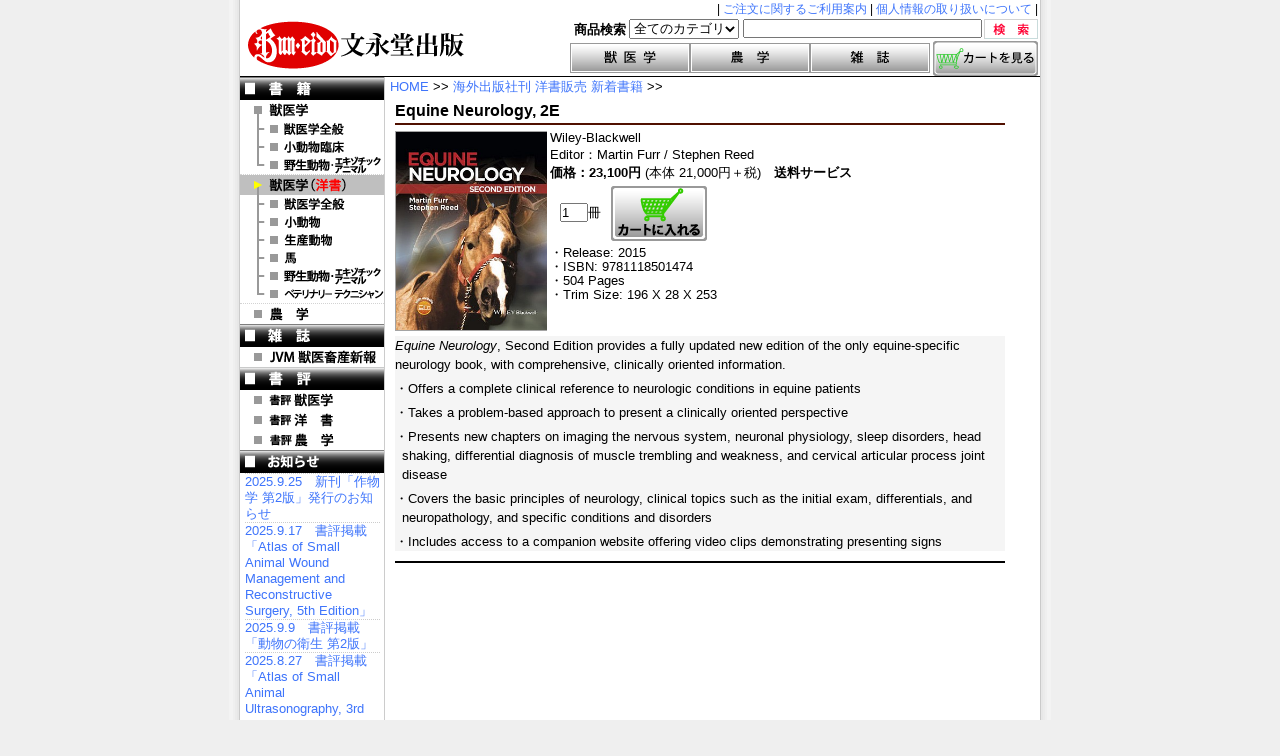

--- FILE ---
content_type: text/html; charset=UTF-8
request_url: https://buneido-shuppan.com/specialsales/newlypublishedyosho/2015138008
body_size: 4375
content:
<?xml version="1.0" encoding="UTF-8"?>
<!DOCTYPE html PUBLIC "-//W3C//DTD XHTML 1.0 Transitional//EN" "http://www.w3.org/TR/xhtml1/DTD/xhtml1-transitional.dtd">
<html xmlns="http://www.w3.org/1999/xhtml" dir="ltr" lang="ja" xml:lang="ja">
<head>
<meta name="content-language" content="ja" />
<meta http-equiv="Content-Type" content="text/html; charset=UTF-8" />
<meta link rel="shortcut icon" href="https://buneido-shuppan.com/favicon.ico" />
<title>文永堂出版：洋書新刊販売</title>
<meta http-equiv="Content-Style-Type" content="text/css" />
<link rel="stylesheet" type="text/css" href="https://buneido-shuppan.com/css/import.css" />
<link rel="stylesheet" type="text/css" href="https://buneido-shuppan.com/css/spsales.css" />
<link rel="stylesheet" type="text/css" href="https://buneido-shuppan.com/css/newlypublishedyosho.css" />
<meta http-equiv="content-script-type" content="text/javascript" />
<script type="text/javascript" src="" charset=""></script>
</head>
<body>
<div id="wrrap">
  <div id="header" class="ovflwHidden">
    <h1>
      <a target="_top" href="https://buneido-shuppan.com/">
        <img alt="文永堂出版ロゴ" src="https://buneido-shuppan.com/images/parts/toplogo_20110427_003.gif" />
      </a>
    </h1>
    <div id="head_right">
      <div id="head_caption" class="ovflwHidden">
        <p>|&nbsp;<a href="https://buneido-shuppan.com/news/salesinfo">ご注文に関するご利用案内</a>&nbsp;|&nbsp;<a href="https://buneido-shuppan.com/news/personalinfo">個人情報の取り扱いについて</a>&nbsp;|</p>
      </div>
      <form action="https://buneido-shuppan.com/" method="post" name="searchForm" class="ovflwHidden">
        <p><input id="srchb" type="image" src="https://buneido-shuppan.com/images/parts/srchb_1.gif" alt="検索" value="検索" name="submit" /></p>
        <p><input id="input_txt_search" type="text" size="40" value="" name="keyWord" /></p>
        <p>
          <select name="category">
          <optgroup>
            <option value="all">全てのカテゴリ</option>
            <option value="J01">獣医学</option>
            <option value="J02">農学</option>
            <option value="M01">雑誌</option>
          </optgroup>
          </select>
          <input type="hidden" name="post_location_id" value="41001" />
        </p>
        <p class="fontbold">商品検索</p>
      </form>
      <div id="head_btn" class="ovflwHidden">
        <div id="head_navitab">
          <ul>
          <li class="head_navi_jui"><a href="https://buneido-shuppan.com/index.php?gloc_id=00100" title="獣医学">獣医学</a></li>
          <li class="head_navi_nogaku"><a href="https://buneido-shuppan.com/index.php?gloc_id=02000" title="農学">農学</a></li>
          <li class="head_navi_zasshi"><a href="https://buneido-shuppan.com/index.php?gloc_id=03001" title="雑誌">雑誌</a></li>
          </ul>
        </div>
        <div id="head_cart">
          <a href="https://buneido-shuppan.com/confirmedcart.php?gloc_id=31001&pre_loc_id=51030&pre_bkmst_code=2015138008">
            <img src="https://buneido-shuppan.com/images/parts/contents_of_cart.gif"  alt="カートの中身を見る" title="カートの中身を見る" />
          </a>
        </div>
      </div>
    </div>
  </div> <!-- end of #header -->
  <div id="grovalNavi">
  </div> <!-- end of #grovalNavi -->
  <div id="main" class="ovflwHidden">
    <div id="side-L">
    <ul id="side-navi">
      <li class="side-navi-shoseki" title="書籍">書　籍</li>
      <li class="side-navi-juigaku"><a href="https://buneido-shuppan.com/index.php?gloc_id=00100" title="獣医学">獣医学</a></li>
      <li class="side-navi-juizenpan"><a href="https://buneido-shuppan.com/index.php?gloc_id=01001" title="獣医学全般">獣医学全般</a></li>
      <li class="side-navi-juishorin"><a href="https://buneido-shuppan.com/index.php?gloc_id=01002" title="小動物臨床">小動物臨床</a></li>
      <li class="side-navi-juiyasei"><a href="https://buneido-shuppan.com/index.php?gloc_id=01003" title="野生動物・エキゾチックアニマル">野生動物・エキゾチックアニマル</a></li>
      <li class="side-navi-juiyosho_on"><a href="https://buneido-shuppan.com/index.php?gloc_id=01020" title="洋書">洋　書</a></li>
      <li class="side-navi-juiyosho-zen"><a href="https://buneido-shuppan.com/index.php?gloc_id=01021" title="洋書 獣医学全般">洋書 獣医学全般</a></li>
      <li class="side-navi-juiyosho-shodo"><a href="https://buneido-shuppan.com/index.php?gloc_id=01024" title="洋書 小動物">洋書 小動物</a></li>
      <li class="side-navi-juiyosho-seisan"><a href="https://buneido-shuppan.com/index.php?gloc_id=01022" title="洋書 生産動物">洋書 生産動物</a></li>
      <li class="side-navi-juiyosho-uma"><a href="https://buneido-shuppan.com/index.php?gloc_id=01023" title="洋書 馬">洋書 馬</a></li>
      <li class="side-navi-juiyosho-exotic"><a href="https://buneido-shuppan.com/index.php?gloc_id=01025" title="洋書 エキゾチックアニマル">洋書 エキゾチックアニマル</a></li>
      <li class="side-navi-juiyosho-vtrtec"><a href="https://buneido-shuppan.com/index.php?gloc_id=01026" title="洋書 ベテリナリー・テクニシャン">洋書 ベテリナリー・テクニシャン</a></li>
      <li class="side-navi-nogaku"><a href="https://buneido-shuppan.com/index.php?gloc_id=02000" title="農学">農　学</a></li>
      <li class="side-navi-zasshi" title="雑誌">雑　誌</li>
      <li class="side-navi-jvm"><a href="https://buneido-shuppan.com/index.php?gloc_id=03001" title="JVM獣医畜産新報">JVM 獣医畜産新報</a></li>
      <!-- <li class=""><a href="https://buneido-shuppan.com/shohyo/index" title="書評">書　評</a></li> -->
      <li class="side-navi-shohyo" title="書評">書　評</li>
      <li class="side-navi-shohyo-jui"><a href="https://buneido-shuppan.com/shohyo/juigaku" title="書評 獣医学">書評 獣医学</a></li>
      <li class="side-navi-shohyo-yosho"><a href="https://buneido-shuppan.com/shohyo/yosho" title="書評 洋書">書評 洋　書</a></li>
      <li class="side-navi-shohyo-nogaku"><a href="https://buneido-shuppan.com/shohyo/nogaku" title="書評 農学">書評 農　学</a></li>
    </ul>
    <div id="side_news">
      <img src="https://buneido-shuppan.com/images/parts/navi_sidenews.gif"  alt="お知らせ" title="お知らせ" />
      <div class="news_article">
      <ul>
        <li><a href="https://buneido-shuppan.com/news/headline/20250925001">2025.9.25　新刊「作物学 第2版」発行のお知らせ</a></li>
        <li><a href="https://buneido-shuppan.com/news/headline/20250917001">2025.9.17　書評掲載「Atlas of Small Animal Wound Management and Reconstructive Surgery, 5th Edition」
</a></li>
        <li><a href="https://buneido-shuppan.com/news/headline/20250909001">2025.9.9　書評掲載「動物の衛生 第2版」
</a></li>
        <li><a href="https://buneido-shuppan.com/news/headline/20250827001">2025.8.27　書評掲載「Atlas of Small Animal Ultrasonography, 3rd Edition」
</a></li>
        <li><a href="https://buneido-shuppan.com/news/headline/20250725001">2025.7.25　洋書販売 新着書籍のご案内</a></li>
        <li><a href="https://buneido-shuppan.com/news/headline/20250610001">2025.6.10　新刊「家畜伝染病予防法関係法規集 令和7年版」発行のお知らせ</a></li>
      </ul>
      </div> <!-- end of news_article -->
    </div> <!-- end of side_news -->
    <div id="side_logo">
      <div class="bunlogo">
        <a href="https://buneido-shuppan.com/news/companyinfo"><img alt="文永堂出版本社ショールームご案内" src="https://buneido-shuppan.com/images/parts/side-buneido-logo.gif" /></a>
      </div> <!-- end of class="bunlogo" -->
    </div><!-- end of id="side_logo" -->
    <ul>
      <li class="side-bulkbuying" title="まとめ買いご検討の先生方へ">
        <a href="https://buneido-shuppan.com/information/bulkbuying">まとめ買いご検討の先生方へ</a>
      </li>
    </ul> <!-- end of  -->
    <div id="side_ssl_logo">
<!--      <script type="text/javascript" src="https://seal.websecurity.norton.com/getseal?host_name=buneido-shuppan.com&amp;size=M&amp;use_flash=NO&amp;use_transparent=YES&amp;lang=ja"></script> -->

      <!-- DigiCert Seal HTML -->
      <!-- Place HTML on your site where the seal should appear -->
      <div id="DigiCertClickID_2dHBbfAt"></div>
      <!-- DigiCert Seal Code -->
      <!-- Place with DigiCert Seal HTML or with other scripts -->
      <script type="text/javascript">
        var __dcid = __dcid || [];
        __dcid.push({"cid":"DigiCertClickID_2dHBbfAt","tag":"2dHBbfAt"});
        (function(){var cid=document.createElement("script");cid.async=true;cid.src="//seal.digicert.com/seals/cascade/seal.min.js";var s = document.getElementsByTagName("script");var ls = s[(s.length - 1)];ls.parentNode.insertBefore(cid, ls.nextSibling);}());
      </script>

      <noscript>
      <p>JavaScript がオフになっています。オンにしてください。「ノートンセキュアドシール」を表示します。</p>
      <p>お客様と弊社Webサーバー間の通信は、日本ベリサイン発行のSSLサーバ証明書を使用し暗号化されております。</p>
      </noscript>
    </div><!-- end of id="side_ssl_logo" -->
    </div> <!-- end of #side-L -->
    <div id="mid">
      <p class="str_location_topofmid"><a href="https://buneido-shuppan.com/">HOME</a> >> <a href="https://buneido-shuppan.com/specialsales/newlypublishedyosho">海外出版社刊 洋書販売 新着書籍</a> >></p>

      <div id="book_container">
        <h2 class="book_top">Equine Neurology, 2E</span></h2>
        <p class="org_bookname"></p>
        <div class="bookinfo_box_upper">
          <div class="book_top_img">
            <img src="https://buneido-shuppan.com/images/books/fb2015138008.jpg" alt="表紙見本写真" title="表紙 Equine Neurology, 2E" style="max-width: 152px; max-height: 202px;"/>
          </div><!-- end of .book_top_img -->
          <div class = "book_infobox_top">
            <div class ="book_pub_writer_box">
              <p class="org_publisher">Wiley-Blackwell</p>
              <table id="author_rolesandnames">
                <tr><td class="author_roles">Editor</td><td class="sprtr">：</td><td class="author_names">Martin&nbsp;Furr / Stephen&nbsp;Reed</td></tr>
              </table>
            </div><!-- end of .book_pub_writer_box -->
            <div class="kakaku_hyoji_box">
              <p><span class="fontbold">価格：23,100円</span> (本体 21,000円＋税)　<span class="fontbold">送料サービス</span></p>
              <!-- <p class="notice_early">　― ご予約はお早めにどうぞ ―</p> -->
            </div><!-- end of .kakaku_hyoji_box -->
            <form class="form_cart_button clearfix" name="form_cart_button" method ="post" action="https://buneido-shuppan.com/confirmedcart.php">
              <input type="hidden" name="order_act" value="1" />
              <input type="hidden" name="order_bkmst_code" value="2015138008" />
              <input type="hidden" name="order_bkmst_title" value="Furr / Equine Neurology, 2E" />
              <input type="hidden" name="order_selling_price"  value="23100" />
              <input type="hidden" name="shipping_cost" value="0" />
              <input type="hidden" name="post_location_id" value="31001" />
              <input type="hidden" name="pre_loc_id" value="51030" />
              <div class="num_frm_order_flt">
                <input type="text" name="order_kazu" size="2" maxlength="3" value="1" />冊
              </div>
              <div class="btn_frm_order_flt">
                <input type="submit" name="order_cart_btn" value="" class="cart_btn_spsales" />
              </div>
            </form>
            <p class="bookstyleinfo">・Release: 2015</p>
            <p class="bookstyleinfo">・ISBN: 9781118501474</p>
            <p class="bookstyleinfo">・504 Pages</p>
            <p class="bookstyleinfo">・Trim Size: 196 X 28 X 253</p>
          </div><!-- end of .book_infobox_top -->
        </div><!-- end of .bookinfo_box_upper -->

        <div class="book_info_detail">
          <p class="info_detail_medium"><span class="font-ita">Equine Neurology</span>, Second Edition provides a fully updated new edition of the only equine-specific neurology book, with comprehensive, clinically oriented information.</p>
<ul class="info_detail_medium_yoshonewly">
<li>・Offers a complete clinical reference to neurologic conditions in equine patients</li>
<li>・Takes a problem-based approach to present a clinically oriented perspective</li>
<li>・Presents new chapters on imaging the nervous system, neuronal physiology, sleep disorders, head shaking, differential diagnosis of muscle trembling and weakness, and cervical articular process joint disease</li>
<li>・Covers the basic principles of neurology, clinical topics such as the initial exam, differentials, and neuropathology, and specific conditions and disorders</li>
<li>・Includes access to a companion website offering video clips demonstrating presenting signs</li>
</ul> <!-- </p> -->
        </div><!-- end of "book_info_detail"-->

      </div><!-- end of #book_container -->

    </div> <!-- end of #mid -->
    <div id="side-R">
    </div> <!-- end of #side-R -->
  </div> <!-- end of #main -->
  <div id="footer">
  <p><img alt="文永堂出版ロゴ" src="https://buneido-shuppan.com/images/parts/footerlogo_01.gif" /><span class="dispno">東京都文京区本郷2-27-18</span></p>
  </div><!-- end of #footer -->
</div> <!-- end of #wrrap  -->
</body>
</html>


--- FILE ---
content_type: text/css
request_url: https://buneido-shuppan.com/css/newlypublishedyosho.css
body_size: 9773
content:
@charset "utf-8";

/* ******************************************************************
 * font.css
 * **************************************************************** */
/* 
 */
/* ******************************************************************
 * FONT比率の参考
 * 10px = 77%     11px = 85%     12px = 93%     13px = 100%
 * 14px = 108%    15px = 116%    16px = 123.1%  17px = 131%
 * 18px = 138.5%  19px = 146.5%  20px = 153.9%  21px = 161.6%
 * 22px = 167%    23px = 174%    24px = 182%    25px = 189%
 * 26px = 197%
 * 
 * **************************************************************** */
/* 
 */



div#book_container .kakaku_hyoji_box {
  background-color: #fff;
  line-height: 1.3em;
  margin: 0;
  margin-bottom: 5px;
  padding: 0;
}

div.book_info_detail, div.book_info_detail_bottom {
  border-bottom: 2px solid #000;
/*  border-bottom: 5px double #000; */
/*  font-size: 100%; */
/*  margin-bottom: 7px; */
/*  margin-left: 5px; */
/*  margin-top: 5px; */
/*  padding-bottom: 5px; */
  padding-bottom: 10px;
}


table.newlypub_authorinfo {
  line-height: 1.2em;
  margin: 0;
}

table.newlypub_authorinfo td{
  vertical-align: top;
}

table.newlypub_authorinfo td.authorrole{
  vertical-align: top;
}

table#author_rolesandnames td.author_roles, 
table#author_rolesandnames td.sprtr, 
table#author_rolesandnames td.author_names {
  vertical-align: middle;
}

p.info_detail_medium_yoshonewly {
  background-color: #F5F5F5; /* whitesmoke #F5F5F5 */
  margin-top: 10px;
}

div#book_container ul.info_detail_medium_yoshonewly, 
div#book_container ul.toc_info_detail_medium_yoshonewly_li_padding_bottom_0_5_rem, 
div#book_container ol.pad_info_detail_medium_yoshonewly, 
div#book_container ul.pad_info_detail_medium_yoshonewly, 
div#book_container ul.pad_info_detail_medium_yoshonewly_skipnum {
/*  margin: 5px 3px 0 5px; */
/*  padding: 0; */
/*  margin: 0px 0px 0px 5px; */
  margin: 0;
  padding:0;
/*  padding-top: 5px; */
/*  padding-bottom: 5px; */
  font-size: 100%;
  list-style:none;
  list-style-type: none;
/*  width: 230px; */
  overflow: hidden;
  border: 0;
/*  border: 1px solid #500; */
/*  border-bottom: 1px solid #000; */
  background-color: #F5F5F5; /* whitesmoke #F5F5F5 */
}

div#book_container ul.toc_info_detail_medium_yoshonewly_li_padding_bottom_0_5_rem {
  padding-left: 0.5rem;
  counter-reset: number 0;
  list-style-type: none;
}

div#book_container ul.toc_info_detail_medium_yoshonewly_li_padding_bottom_0_5_rem li{
  padding-bottom: 0.5rem;
}

div#book_container ul.toc_info_detail_medium_yoshonewly_li_padding_bottom_0_5_rem li.bottom0rem{
  padding-bottom: 0;
}

div#book_container ol.pad_info_detail_medium_yoshonewly,
div#book_container ul.pad_info_detail_medium_yoshonewly {
  padding-left: 1.5rem;
}

div#book_container ul.pad_info_detail_medium_yoshonewly > li { /* 「>」で子要素にのみ適用 （1つ下の階層の子要素にのみ） */
  list-style-type: disc;
}

div#book_container ol.pad_info_detail_medium_yoshonewly > li { /* 「>」で子要素にのみ適用 （1つ下の階層の子要素にのみ） */
  list-style-type: decimal;
}

div#book_container ul.pad_info_detail_medium_yoshonewly > li.nodisc { /* 「>」で子要素にのみ適用 （1つ下の階層の子要素にのみ） */
  list-style-type: none;
}

div#book_container ol.pad_info_detail_medium_yoshonewly > li.nodisc { /* 「>」で子要素にのみ適用 （1つ下の階層の子要素にのみ） */
  list-style-type: none;
}

div#book_container ul.pad_info_detail_medium_yoshonewly_skipnum {
  padding-left: 0.5rem;
  counter-reset: number 0;
  list-style-type: none;
}

div#book_container ul.pad_info_detail_medium_yoshonewly_skipnum li:not(.skipnum):before { /* 「:not()」が否定の役目をしているので、「skipnumというクラス名がついていないliタグ」を指定 */
  counter-increment: number 1;
  content: counter(number) ".";
}

div#book_container ul.pad_left2_5rem_info_detail_medium_yoshonewly {
  margin: 0;
  padding:0;
  padding-left: 2.5rem;
  font-size: 100%;
  list-style:none;
  list-style-type: disc;
  overflow: hidden;
  border: 0;
  background-color: #F5F5F5; /* whitesmoke #F5F5F5 */
}

div#book_container ol.pad_in_list,
div#book_container ul.pad_in_list {
  display: block;
  padding-top: 0;
  padding-right: 0.8rem;
  padding-bottom: 0;
  padding-left: 1.2rem;
  background-color: #F5F5F5;
}

div#book_container ol.pad_in_list > li {
  list-style-type: decimal;
}

div#book_container ul.pad_in_list > li {
  list-style-type: disc;
}

div#book_container ul.pad_in_list > li.white_circle {
  list-style-type: circle;
}

div#book_container ol.pad_in_list > li.nodisc,
div#book_container ul.pad_in_list > li.nodisc {
  list-style-type: none;
}

div#book_container ul.info_detail_medium_yoshonewly li {
  margin: 5px 0px 0px 0px;
  padding-left: 0.5em;
  text-indent: -0.5em;
}

div#book_container ul.info_detail_medium_yoshonewly li.level2 {
  margin: 5px 0px 0px 0px;
  padding-left: 1.0em;
  text-indent: -0.5em;
}

div#book_container ul.info_detail_medium_yoshonewly li.flt_info_detail {
  float: left;
  width: 202px;
  margin: 0;
/*  margin-right: 3px; */
  padding: 0;
/*  border: 1px solid #500; */
/*  background-color: #D3D3D3; */ /* lightgray */
}

div#book_container .book_infobox_top p.bookstyleinfo_review {
  margin-top: 2px;
  line-height: 1.1em;
}

div#book_container ul.top1rem {
  padding-top: 1rem;
}

div#book_container div.info_detail_medium_toc {
/*  margin: 5px 3px 0 5px; */
/*  padding: 0; */
/*  margin: 0px 0px 0px 5px; */
  margin: 0;
  padding:0;
  padding-top: 1rem;
/*  padding-top: 5px; */
/*  padding-bottom: 5px; */
  font-size: 100%;
  list-style:none;
  list-style-type: none;
/*  width: 230px; */
  overflow: hidden;
  border: 0;
/*  border: 1px solid #500; */
/*  border-bottom: 1px solid #000; */
  background-color: #F5F5F5; /* whitesmoke #F5F5F5 */
}

div#book_container p.info_detail_medium_toc {
  /* padding-left: 1.5rem; */
  /* padding-top: 0; */
  padding-left: 1.0rem;
  text-indent: -0.5rem;
}

div#book_container h3.info_detail_medium_toc {
  font-size: 100%;
}

div#book_container ol.info_detail_medium_toc {
  padding-left: 1.5rem;
}

div#book_container ol.info_detail_medium_toc > li {
  list-style-type: decimal;
}

/* **************************************************************** */
/* 
/* 汎用クラス
 */
/* **************************************************************** */
.left0_5rem{
  padding-left: 0.5rem;
}

.back-left0_5rem{
  text-indent: -0.5rem;
  padding-left: 0.5rem;
}

.left1rem{
  padding-left: 1rem;
}

.back-left1rem{
  text-indent: -1rem;
  padding-left: 1rem;
}

.left1_5rem{
  padding-left: 1.5rem;
}

.back-left1_5rem{
  text-indent: -1.5rem;
  padding-left: 1.5rem;
}

.left2rem{
  padding-left: 2rem;
}

.left2_25rem{
  padding-left: 2.25rem;
}

.back-left2rem{
  text-indent: -2rem;
  padding-left: 2rem;
}

.back-left2_25rem{
  text-indent: -2.25rem;
  padding-left: 2.25rem;
}

.back-left2_5rem{
  text-indent: -2.5rem;
  padding-left: 2.5rem;
}

.left3rem{
  padding-left: 3rem;
}

.left3_5rem{
  padding-left: 3.5rem;
}

.back-left3rem{
  text-indent: -3rem;
  padding-left: 3rem;
}

.left4rem{
  padding-left: 4rem;
}

.left4_25rem{
  padding-left: 4.25rem;
}

.left4_5rem{
  padding-left: 4.5rem;
}

.left4_75rem{
  padding-left: 4.75rem;
}

.left4_85rem{
  padding-left: 4.85rem;
}

.back-left4rem{
  text-indent: -4rem;
  padding-left: 4rem;
}

.back-left4_25rem{
  text-indent: -4.25rem;
  padding-left: 4.25rem;
}

.back-left4_5rem{
  text-indent: -4.5rem;
  padding-left: 4.5rem;
}

.back-left4_75rem{
  text-indent: -4.75rem;
  padding-left: 4.75rem;
}

.back-left4_85rem{
  text-indent: -4.85rem;
  padding-left: 4.85rem;
}

.left5rem{
  padding-left: 5rem;
}

.left5_25rem{
  padding-left: 5.25rem;
}

.left5_5rem{
  padding-left: 5.5rem;
}

.left5_75rem{
  padding-left: 5.75rem;
}

.left5_85rem{
  padding-left: 5.85rem;
}

.back-left5rem{
  text-indent: -5rem;
  padding-left: 5rem;
}

.back-left5_25rem{
  text-indent: -5.25rem;
  padding-left: 5.25rem;
}

.back-left5_5rem{
  text-indent: -5.5rem;
  padding-left: 5.5rem;
}

.back-left5_75rem{
  text-indent: -5.75rem;
  padding-left: 5.75rem;
}

.back-left5_85rem{
  text-indent: -5.85rem;
  padding-left: 5.85rem;
}

.left6rem{
  padding-left: 6rem;
}

.left6_5rem{
  padding-left: 6.5rem;
}

.back-left6rem{
  text-indent: -6rem;
  padding-left: 6rem;
}

.left7rem{
  padding-left: 7rem;
}

.left7_5rem{
  padding-left: 7.5rem;
}

.left7_75rem{
  padding-left: 7.75rem;
}

.back-left7rem{
  text-indent: -7rem;
  padding-left: 7rem;
}

.back-left7_5rem{
  text-indent: -7.5rem;
  padding-left: 7.5rem;
}

.back-left7_75rem{
  text-indent: -7.75rem;
  padding-left: 7.75rem;
}

.back-left7_8rem{
  text-indent: -7.8rem;
  padding-left: 7.8rem;
}

.left8rem{
  padding-left: 8rem;
}

.back-left8rem{
  text-indent: -8rem;
  padding-left: 8rem;
}

.back-left8_25rem{
  text-indent: -8.25rem;
  padding-left: 8.25rem;
}

.back-left8_5rem{
  text-indent: -8.5rem;
  padding-left: 8.5rem;
}

.left9rem{
  padding-left: 9rem;
}

.back-left9rem{
  text-indent: -9rem;
  padding-left: 9rem;
}

.left10rem{
  padding-left: 10rem;
}

.back-left10rem{
  text-indent: -10rem;
  padding-left: 10rem;
}

.left11rem{
  padding-left: 11rem;
}

.back-left11rem{
  text-indent: -11rem;
  padding-left: 11rem;
}

.left12rem{
  padding-left: 12rem;
}

.back-left12rem{
  text-indent: -12rem;
  padding-left: 12rem;
}

.back-left13rem{
  text-indent: -13rem;
  padding-left: 13rem;
}

.back-left14rem{
  text-indent: -14rem;
  padding-left: 14rem;
}

.back-left15rem{
  text-indent: -15rem;
  padding-left: 15rem;
}

.txtindent1rem{
  text-indent: 1rem;
}

.bottom0_5rem{
  padding-bottom: 0.5rem;
}
.bottom1rem{
  padding-bottom: 1rem;
}
